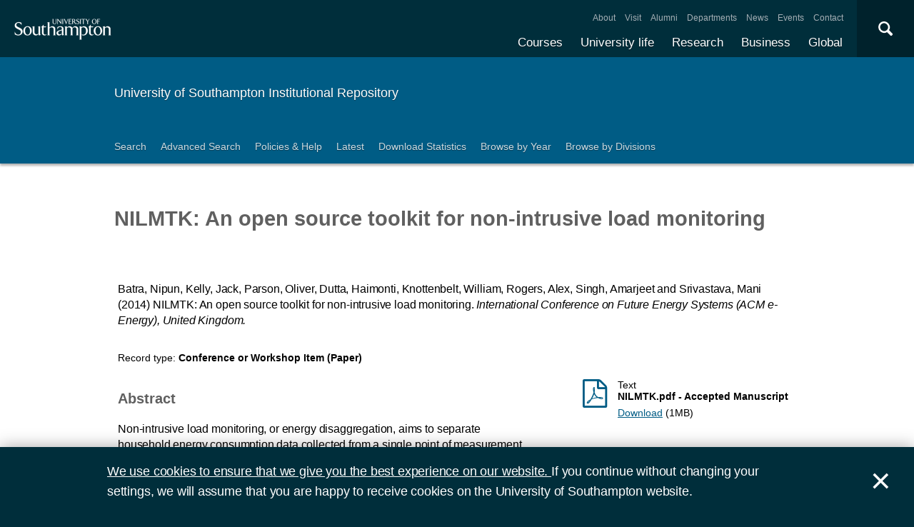

--- FILE ---
content_type: text/html; charset=utf-8
request_url: https://eprints.soton.ac.uk/364293/
body_size: 45240
content:
<!DOCTYPE html PUBLIC "-//W3C//DTD XHTML 1.0 Transitional//EN" "http://www.w3.org/TR/xhtml1/DTD/xhtml1-transitional.dtd">
<html xmlns="http://www.w3.org/1999/xhtml">
<head>
  <meta content="initial-scale=1, user-scalable=no, minimum-scale=1, maximum-scale=1" name="viewport" />
  <meta name="uosContentType" content="" />
  <meta content="utf-8" name="charset" />
  <meta http-equiv="X-UA-Compatible" content="IE=edge" />
  <title> NILMTK: An open source toolkit for non-intrusive load monitoring  - ePrints Soton</title>
  <link rel="icon" href="/favicon.ico" type="image/x-icon" />
  <link rel="shortcut icon" href="/favicon.ico" type="image/x-icon" />
  <script src="/javascript/jquery.min.js" type="text/javascript">// <!-- No script --></script>
  <script type="text/javascript">$.noConflict();</script>
  <meta name="eprints.eprintid" content="364293" />
<meta name="eprints.rev_number" content="95" />
<meta name="eprints.eprint_status" content="archive" />
<meta name="eprints.userid" content="11602" />
<meta name="eprints.dir" content="disk0.bak/00/36/42/93" />
<meta name="eprints.datestamp" content="2014-04-15 12:29:41" />
<meta name="eprints.lastmod" content="2024-03-14 16:33:05" />
<meta name="eprints.status_changed" content="2014-04-15 12:29:41" />
<meta name="eprints.type" content="conference_item" />
<meta name="eprints.metadata_visibility" content="show" />
<meta name="eprints.ispublished" content="pub" />
<meta name="eprints.full_text_status" content="public" />
<meta name="eprints.date" content="2014-04-16" />
<meta name="eprints.event_title" content="International Conference on Future Energy Systems (ACM e-Energy) (16/04/14)" />
<meta name="eprints.event_type" content="conference" />
<meta name="eprints.refereed" content="TRUE" />
<meta name="eprints.divisions" content="fbc6e442-3f49-48b5-a45a-74aadb6728c7" />
<meta name="eprints.divisions" content="4ffdceeb-6033-42fa-b414-b95e2951c068" />
<meta name="eprints.locs_drange_country" content="United Kingdom" />
<meta name="eprints.locs_drange_venue" content="International Conference on Future Energy Systems (ACM e-Energy)" />
<meta name="eprints.locs_drange_start" content="2014-04-16" />
<meta name="eprints.locs_drange_type" content="event" />
<meta name="eprints.creators_name" content="Batra, Nipun" />
<meta name="eprints.creators_name" content="Kelly, Jack" />
<meta name="eprints.creators_name" content="Parson, Oliver" />
<meta name="eprints.creators_name" content="Dutta, Haimonti" />
<meta name="eprints.creators_name" content="Knottenbelt, William" />
<meta name="eprints.creators_name" content="Rogers, Alex" />
<meta name="eprints.creators_name" content="Singh, Amarjeet" />
<meta name="eprints.creators_name" content="Srivastava, Mani" />
<meta name="eprints.creators_id" content="ead2757f-0f27-4c61-98a2-d16b36cb6bda" />
<meta name="eprints.creators_id" content="6abe3f48-578f-4e61-8c4a-12593864d671" />
<meta name="eprints.creators_id" content="9630bcd4-3d91-4b2a-b94a-24bdb84efab6" />
<meta name="eprints.creators_id" content="8cff98a3-a049-425e-9f0e-be5c505a3051" />
<meta name="eprints.creators_id" content="dab608bf-3855-4962-ac3f-28dfc72733c0" />
<meta name="eprints.creators_id" content="f9130bc6-da32-474e-9fab-6c6cb8077fdc" />
<meta name="eprints.creators_id" content="99e2ce46-9d55-4a4f-a2ab-cf82c2465bb7" />
<meta name="eprints.creators_id" content="77c0ad90-6073-4dd8-908f-05087d856cd6" />
<meta name="eprints.creators_hidden" content="FALSE" />
<meta name="eprints.creators_hidden" content="FALSE" />
<meta name="eprints.creators_hidden" content="FALSE" />
<meta name="eprints.creators_hidden" content="FALSE" />
<meta name="eprints.creators_hidden" content="FALSE" />
<meta name="eprints.creators_hidden" content="FALSE" />
<meta name="eprints.creators_hidden" content="FALSE" />
<meta name="eprints.creators_hidden" content="FALSE" />
<meta name="eprints.contributors_type" content="http://www.loc.gov/loc.terms/relators/AUT" />
<meta name="eprints.contributors_type" content="http://www.loc.gov/loc.terms/relators/AUT" />
<meta name="eprints.contributors_type" content="http://www.loc.gov/loc.terms/relators/AUT" />
<meta name="eprints.contributors_type" content="http://www.loc.gov/loc.terms/relators/AUT" />
<meta name="eprints.contributors_type" content="http://www.loc.gov/loc.terms/relators/AUT" />
<meta name="eprints.contributors_type" content="http://www.loc.gov/loc.terms/relators/AUT" />
<meta name="eprints.contributors_type" content="http://www.loc.gov/loc.terms/relators/AUT" />
<meta name="eprints.contributors_type" content="http://www.loc.gov/loc.terms/relators/AUT" />
<meta name="eprints.contributors_name" content="Batra, Nipun" />
<meta name="eprints.contributors_name" content="Kelly, Jack" />
<meta name="eprints.contributors_name" content="Parson, Oliver" />
<meta name="eprints.contributors_name" content="Dutta, Haimonti" />
<meta name="eprints.contributors_name" content="Knottenbelt, William" />
<meta name="eprints.contributors_name" content="Rogers, Alex" />
<meta name="eprints.contributors_name" content="Singh, Amarjeet" />
<meta name="eprints.contributors_name" content="Srivastava, Mani" />
<meta name="eprints.contributors_id" content="ead2757f-0f27-4c61-98a2-d16b36cb6bda" />
<meta name="eprints.contributors_id" content="6abe3f48-578f-4e61-8c4a-12593864d671" />
<meta name="eprints.contributors_id" content="9630bcd4-3d91-4b2a-b94a-24bdb84efab6" />
<meta name="eprints.contributors_id" content="8cff98a3-a049-425e-9f0e-be5c505a3051" />
<meta name="eprints.contributors_id" content="dab608bf-3855-4962-ac3f-28dfc72733c0" />
<meta name="eprints.contributors_id" content="f9130bc6-da32-474e-9fab-6c6cb8077fdc" />
<meta name="eprints.contributors_id" content="99e2ce46-9d55-4a4f-a2ab-cf82c2465bb7" />
<meta name="eprints.contributors_id" content="77c0ad90-6073-4dd8-908f-05087d856cd6" />
<meta name="eprints.contributors_hidden" content="FALSE" />
<meta name="eprints.contributors_hidden" content="FALSE" />
<meta name="eprints.contributors_hidden" content="FALSE" />
<meta name="eprints.contributors_hidden" content="FALSE" />
<meta name="eprints.contributors_hidden" content="FALSE" />
<meta name="eprints.contributors_hidden" content="FALSE" />
<meta name="eprints.contributors_hidden" content="FALSE" />
<meta name="eprints.contributors_hidden" content="FALSE" />
<meta name="eprints.title" content="NILMTK: An open source toolkit for non-intrusive load monitoring" />
<meta name="eprints.pres_type" content="paper" />
<meta name="eprints.abstract" content="Non-intrusive load monitoring, or energy disaggregation, aims to separate household energy consumption data collected from a single point of measurement into appliance-level consumption data. In recent years, the field has rapidly expanded due to increased interest as national deployments of smart meters have begun in many countries. However, empirically comparing disaggregation algorithms is currently virtually impossible. This is due to the different data sets used, the lack of reference implementations of these algorithms and the variety of accuracy metrics employed. To address this challenge, we present the Non-intrusive Load Monitoring Toolkit (NILMTK); an open source toolkit designed specifically to enable the comparison of energy disaggregation algorithms in a reproducible manner. This work is the first research to compare multiple disaggregation approaches across multiple publicly available data sets. Our toolkit includes parsers for a range of existing data sets, a collection of preprocessing algorithms, a set of statistics for describing data sets, two reference benchmark disaggregation algorithms and a suite of accuracy metrics. We demonstrate the range of reproducible analyses which are made possible by our toolkit, including the analysis of six publicly available data sets and the evaluation of both benchmark disaggregation algorithms across such data sets." />
<meta name="eprints.date_type" content="e-pub_ahead_of_print" />
<meta name="eprints.request_button" content="FALSE" />
<meta name="eprints.languages_3char" content="eng" />
<meta name="eprints.organisations" content="Agents, Interactions &amp; Complexity" />
<meta name="eprints.pure_uuid" content="468f3c65-842c-4379-9fab-39e1e72f4763" />
<meta name="eprints.language" content="English" />
<meta name="eprints.fp7_type" content="info:eu-repo/semantics/conferenceObject" />
<meta name="eprints.dates_date" content="2014-04-16" />
<meta name="eprints.dates_date_type" content="e-pub_ahead_of_print" />
<meta name="eprints.hoa_compliant" content="500" />
<meta name="eprints.hoa_date_pub" content="2014-04-15" />
<meta name="eprints.hoa_date_fcd" content="2017-02-20" />
<meta name="eprints.hoa_date_foa" content="2017-02-20" />
<meta name="eprints.hoa_version_fcd" content="AM" />
<meta name="eprints.citation" content="        Batra, Nipun, Kelly, Jack, Parson, Oliver, Dutta, Haimonti, Knottenbelt, William, Rogers, Alex, Singh, Amarjeet and Srivastava, Mani      (2014)     NILMTK: An open source toolkit for non-intrusive load monitoring.              International Conference on Future Energy Systems (ACM e-Energy), United Kingdom.                  " />
<meta name="eprints.document_url" content="https://eprints.soton.ac.uk/364293/1/NILMTK.pdf" />
<link rel="schema.DC" href="http://purl.org/DC/elements/1.0/" />
<meta name="DC.relation" content="https://eprints.soton.ac.uk/364293/" />
<meta name="DC.title" content="NILMTK: An open source toolkit for non-intrusive load monitoring" />
<meta name="DC.creator" content="Batra, Nipun" />
<meta name="DC.creator" content="Kelly, Jack" />
<meta name="DC.creator" content="Parson, Oliver" />
<meta name="DC.creator" content="Dutta, Haimonti" />
<meta name="DC.creator" content="Knottenbelt, William" />
<meta name="DC.creator" content="Rogers, Alex" />
<meta name="DC.creator" content="Singh, Amarjeet" />
<meta name="DC.creator" content="Srivastava, Mani" />
<meta name="DC.description" content="Non-intrusive load monitoring, or energy disaggregation, aims to separate household energy consumption data collected from a single point of measurement into appliance-level consumption data. In recent years, the field has rapidly expanded due to increased interest as national deployments of smart meters have begun in many countries. However, empirically comparing disaggregation algorithms is currently virtually impossible. This is due to the different data sets used, the lack of reference implementations of these algorithms and the variety of accuracy metrics employed. To address this challenge, we present the Non-intrusive Load Monitoring Toolkit (NILMTK); an open source toolkit designed specifically to enable the comparison of energy disaggregation algorithms in a reproducible manner. This work is the first research to compare multiple disaggregation approaches across multiple publicly available data sets. Our toolkit includes parsers for a range of existing data sets, a collection of preprocessing algorithms, a set of statistics for describing data sets, two reference benchmark disaggregation algorithms and a suite of accuracy metrics. We demonstrate the range of reproducible analyses which are made possible by our toolkit, including the analysis of six publicly available data sets and the evaluation of both benchmark disaggregation algorithms across such data sets." />
<meta name="DC.date" content="2014-04-16" />
<meta name="DC.type" content="Conference or Workshop Item" />
<meta name="DC.type" content="PeerReviewed" />
<meta name="DC.format" content="text" />
<meta name="DC.language" content="en" />
<meta name="DC.identifier" content="https://eprints.soton.ac.uk/364293/1/NILMTK.pdf" />
<meta name="DC.identifier" content="        Batra, Nipun, Kelly, Jack, Parson, Oliver, Dutta, Haimonti, Knottenbelt, William, Rogers, Alex, Singh, Amarjeet and Srivastava, Mani      (2014)     NILMTK: An open source toolkit for non-intrusive load monitoring.              International Conference on Future Energy Systems (ACM e-Energy), United Kingdom.                  " />
<meta name="DC.language" content="English" />
<link rel="alternate" href="https://eprints.soton.ac.uk/cgi/export/eprint/364293/RDFXML/soton-eprint-364293.rdf" type="application/rdf+xml" title="RDF+XML" />
<link rel="alternate" href="https://eprints.soton.ac.uk/cgi/export/eprint/364293/BibTeX/soton-eprint-364293.bib" type="text/plain" title="BibTeX" />
<link rel="alternate" href="https://eprints.soton.ac.uk/cgi/export/eprint/364293/RIOXX2/soton-eprint-364293.xml" type="text/xml; charset=utf-8" title="RIOXX2 XML" />
<link rel="alternate" href="https://eprints.soton.ac.uk/cgi/export/eprint/364293/RDFNT/soton-eprint-364293.nt" type="text/plain" title="RDF+N-Triples" />
<link rel="alternate" href="https://eprints.soton.ac.uk/cgi/export/eprint/364293/JSON/soton-eprint-364293.js" type="application/json; charset=utf-8" title="JSON" />
<link rel="alternate" href="https://eprints.soton.ac.uk/cgi/export/eprint/364293/DC/soton-eprint-364293.txt" type="text/plain; charset=utf-8" title="Dublin Core" />
<link rel="alternate" href="https://eprints.soton.ac.uk/cgi/export/eprint/364293/DC_Ext/soton-eprint-364293.txt" type="text/plain; charset=utf-8" title="Dublin Core" />
<link rel="alternate" href="https://eprints.soton.ac.uk/cgi/export/eprint/364293/Atom/soton-eprint-364293.xml" type="application/atom+xml;charset=utf-8" title="Atom" />
<link rel="alternate" href="https://eprints.soton.ac.uk/cgi/export/eprint/364293/Simple/soton-eprint-364293.txt" type="text/plain; charset=utf-8" title="Simple Metadata" />
<link rel="alternate" href="https://eprints.soton.ac.uk/cgi/export/eprint/364293/Refer/soton-eprint-364293.refer" type="text/plain" title="Refer" />
<link rel="alternate" href="https://eprints.soton.ac.uk/cgi/export/eprint/364293/METS/soton-eprint-364293.xml" type="text/xml; charset=utf-8" title="METS" />
<link rel="alternate" href="https://eprints.soton.ac.uk/cgi/export/eprint/364293/HTML/soton-eprint-364293.html" type="text/html; charset=utf-8" title="HTML Citation" />
<link rel="alternate" href="https://eprints.soton.ac.uk/cgi/export/eprint/364293/Text/soton-eprint-364293.txt" type="text/plain; charset=utf-8" title="ASCII Citation" />
<link rel="alternate" href="https://eprints.soton.ac.uk/cgi/export/eprint/364293/ContextObject/soton-eprint-364293.xml" type="text/xml; charset=utf-8" title="OpenURL ContextObject" />
<link rel="alternate" href="https://eprints.soton.ac.uk/cgi/export/eprint/364293/EndNote/soton-eprint-364293.enw" type="text/enw" title="EndNote" />
<link rel="alternate" href="https://eprints.soton.ac.uk/cgi/export/eprint/364293/MODS/soton-eprint-364293.xml" type="text/xml; charset=utf-8" title="MODS" />
<link rel="alternate" href="https://eprints.soton.ac.uk/cgi/export/eprint/364293/COinS/soton-eprint-364293.txt" type="text/plain; charset=utf-8" title="OpenURL ContextObject in Span" />
<link rel="alternate" href="https://eprints.soton.ac.uk/cgi/export/eprint/364293/HTMLList/soton-eprint-364293.html" type="text/html; charset=utf-8" title="HTML List" />
<link rel="alternate" href="https://eprints.soton.ac.uk/cgi/export/eprint/364293/DIDL/soton-eprint-364293.xml" type="text/xml; charset=utf-8" title="MPEG-21 DIDL" />
<link rel="alternate" href="https://eprints.soton.ac.uk/cgi/export/eprint/364293/XML/soton-eprint-364293.xml" type="application/vnd.eprints.data+xml; charset=utf-8" title="EP3 XML" />
<link rel="alternate" href="https://eprints.soton.ac.uk/cgi/export/eprint/364293/DataCiteXML/soton-eprint-364293.xml" type="application/xml; charset=utf-8" title="Data Cite XML" />
<link rel="alternate" href="https://eprints.soton.ac.uk/cgi/export/eprint/364293/RIS/soton-eprint-364293.ris" type="text/plain" title="Reference Manager" />
<link rel="alternate" href="https://eprints.soton.ac.uk/cgi/export/eprint/364293/RDFN3/soton-eprint-364293.n3" type="text/n3" title="RDF+N3" />
<link rel="alternate" href="https://eprints.soton.ac.uk/cgi/export/eprint/364293/HTMLPlus/soton-eprint-364293.html" type="text/html; charset=utf-8" title="HTML Citation" />
<link rel="Top" href="http://eprints.soton.ac.uk/" />
    <link rel="Sword" href="https://eprints.soton.ac.uk/sword-app/servicedocument" />
    <link rel="SwordDeposit" href="https://eprints.soton.ac.uk/id/contents" />
    <link rel="Search" type="text/html" href="http://eprints.soton.ac.uk/cgi/search" />
    <link rel="Search" type="application/opensearchdescription+xml" href="http://eprints.soton.ac.uk/cgi/opensearchdescription" />
    <script type="text/javascript" src="https://www.google.com/jsapi"><!--padder--></script><script type="text/javascript">
// <![CDATA[
google.load("visualization", "1", {packages:["corechart", "geochart"]});
// ]]></script><script type="text/javascript">
// <![CDATA[
var eprints_http_root = "https:\/\/eprints.soton.ac.uk";
var eprints_http_cgiroot = "https:\/\/eprints.soton.ac.uk\/cgi";
var eprints_oai_archive_id = "eprints.soton.ac.uk";
var eprints_logged_in = false;
// ]]></script>
    <style type="text/css">.ep_logged_in { display: none }</style>
    <link rel="stylesheet" type="text/css" href="/style/auto-3.3.15.css" />
    <script type="text/javascript" src="/javascript/auto-3.3.15.js"><!--padder--></script>
    <!--[if lte IE 6]>
        <link rel="stylesheet" type="text/css" href="/style/ie6.css" />
   <![endif]-->
    <meta name="Generator" content="EPrints 3.3.15" />
    <meta http-equiv="Content-Type" content="text/html; charset=UTF-8" />
    <meta http-equiv="Content-Language" content="en" />
    
  <script type="text/x-mathjax-config">
    MathJax.Hub.Config({tex2jax: {inlineMath: [['$','$'], ['\\(','\\)']]}});
  </script>
  <script type="text/javascript" async="async" src="https://cdnjs.cloudflare.com/ajax/libs/mathjax/2.7.1/MathJax.js?config=TeX-MML-AM_CHTML">
  </script>
  <link type="text/css" href="https://www.southampton.ac.uk/assets/site/design/styles/uos.main.0.7.3.min.css" rel="stylesheet" />
</head>
<body>

<header data-mobile="/sitemap.json" class="uos-chrome-header">
<a tabindex="1" href="http://www.southampton.ac.uk" class="uos-brand"><span>The University of Southampton</span></a>
<div class="uos-header-dual-navigation"><nav class="uos-header-dual-navigation-wrap">
<ul id="js-header-nav-primary" class="uos-header-nav uos-header-nav-primary uos-shadow-text">
  <li><a href="https://www.southampton.ac.uk/courses.page" target="_top" title="Explore our full range of courses and prospectuses">Courses</a></li>
  <li><a href="https://www.southampton.ac.uk/uni-life.page" target="_top" title="Find out about all aspects of university life">University life</a></li>
  <li><a href="https://www.southampton.ac.uk/research.page" target="_top" title="Discover our research, facilities, expertise and researcher support ">Research</a></li>
  <li><a href="https://www.southampton.ac.uk/business.page" target="_top" title="Access our world-class experts, facilities, and business services">Business</a></li>
  <li><a href="https://www.southampton.ac.uk/global-connections.page" target="_top" title="Explore our links with talented people around the world">Global</a></li>
</ul>
<ul class="uos-header-nav uos-header-nav-secondary">
<li><a href="https://www.southampton.ac.uk/about.page" target="_top" title="">About</a></li>
<li><a href="https://www.southampton.ac.uk/about/visit.page" target="_top" title="">Visit</a></li>
<li><a href="https://www.southampton.ac.uk/alumni-supporters.page" target="_top" title="">Alumni</a></li>
<li><a href="https://www.southampton.ac.uk/about/departments.page" target="_top" title="">Departments</a></li>
<li><a href="https://www.southampton.ac.uk/news.page" target="_top" title="">News</a></li>
<li><a href="https://www.southampton.ac.uk/news/events.page" target="" title="">Events</a></li>
<li><a href="https://www.southampton.ac.uk/contact.page" target="_top" title="">Contact</a></li>
</ul></nav></div>

<div data-target=".uos-blade-cover" class="uos-header-mobile-trigger js-trigger"></div><div class="uos-blade-cover"><div class="uos-blade-container"><nav class="uos-blade-menu uos-blade-slide"></nav></div></div><div class="uos-header-search"><div data-target=".uos-header-search-drop" class="uos-header-search-trigger js-trigger">×</div><form method="get" action="https://search.soton.ac.uk/Pages/Results.aspx" class="uos-header-search-drop uos-shadow-box" id="dropSearch"><label class="uos-sr">Search the Site</label><input name="k" placeholder="Search..." class="uos-search-input" id="uos-main-search" /><button class="uos-btn uos-btn-primary">Search</button><div class="uos-btn-group"><span class="uos-header-search-sub">Filter your search:</span><input checked="" name="filter" type="radio" class="uos-sr" id="searchCategoryAll" /><label onclick="document.getElementById('dropSearch').action='https://search.soton.ac.uk/Pages/Results.aspx';" for="searchCategoryAll" class="uos-btn"> All </label><input name="filter" type="radio" class="uos-sr" id="searchCategoryCourses" /><label onclick="document.getElementById('dropSearch').action='https://search.soton.ac.uk/Pages/courseresults.aspx';" for="searchCategoryCourses" class="uos-btn"> Courses </label><input name="filter" type="radio" class="uos-sr" id="searchCategoryProjects" /><label onclick="document.getElementById('dropSearch').action='https://search.soton.ac.uk/Pages/projectresults.aspx';" for="searchCategoryProjects" class="uos-btn"> Projects </label><input name="filter" type="radio" class="uos-sr" id="searchCategoryStaff" /><label onclick="document.getElementById('dropSearch').action='https://search.soton.ac.uk/Pages/staffresults.aspx';" for="searchCategoryStaff" class="uos-btn"> Staff </label></div></form></div></header>



<div class="uos-tier uos-tier-banner uos-shadow-text"><div class="uos-tier-inner"><span class="uos-tier-banner-title"><a href="/">University of Southampton Institutional Repository</a></span></div></div><nav class="uos-tier uos-tier-compressed uos-site-menus uos-shadow-text  uos-site-menus-single"><div class="uos-tier-inner"><div data-menu="0" class="js-more-menu uos-site-menu"><div class="uos-site-menu-crop"><ul class="uos-site-menu-container">
  <li class="uos-site-menu-link"><a href="http://eprints.soton.ac.uk/cgi/search/simple">Search</a></li>
  <li class="uos-site-menu-link"><a href="http://eprints.soton.ac.uk/cgi/search/advanced">Advanced Search</a></li>
  <li class="uos-site-menu-link"><a href="http://library.soton.ac.uk/openaccess/eprints">Policies &amp; Help</a></li>
  <li class="uos-site-menu-link"><a href="https://eprints.soton.ac.uk/cgi/latest">Latest</a></li>
  <li class="uos-site-menu-link"><a href="https://eprints.soton.ac.uk/stats.html">Download Statistics</a></li>
  <li class="uos-site-menu-link"><a href="https://eprints.soton.ac.uk/view/year/">Browse by Year</a></li>
  <li class="uos-site-menu-link"><a href="https://eprints.soton.ac.uk/view/divisions/">Browse by Divisions</a></li>
</ul>
</div><span data-direction="left" class="uos-site-menu-control uos-control-left"><em class="uos-sr">Left</em></span><span data-direction="right" class="uos-site-menu-control uos-control-right"><em class="uos-sr">Right</em></span></div></div></nav>



<div class="uos-tier "><div class="uos-tier-inner">
<div class="uos-ep-main">





        
        <h1 class="ep_tm_pagetitle">

NILMTK: An open source toolkit for non-intrusive load monitoring

</h1>
        <div class="ep_summary_content"><div class="ep_summary_content_left"></div><div class="ep_summary_content_right"></div><div class="ep_summary_content_top"></div><div class="ep_summary_content_main">
  
  

  

<div style="display:none">
  
      <div itemscope="itemscope" itemtype="http://schema.org/ScholarlyArticle">
        

<div itemprop="name">NILMTK: An open source toolkit for non-intrusive load monitoring</div>
<div itemprop="headline">NILMTK: An open source toolkit for non-intrusive load monitoring</div>
<img itemprop="image" src="/images/eprintslogo.gif" />

  <div itemprop="description">Non-intrusive load monitoring, or energy disaggregation, aims to separate household energy consumption data collected from a single point of measurement into appliance-level consumption data. In recent years, the field has rapidly expanded due to increased interest as national deployments of smart meters have begun in many countries. However, empirically comparing disaggregation algorithms is currently virtually impossible. This is due to the different data sets used, the lack of reference implementations of these algorithms and the variety of accuracy metrics employed. To address this challenge, we present the Non-intrusive Load Monitoring Toolkit (NILMTK); an open source toolkit designed specifically to enable the comparison of energy disaggregation algorithms in a reproducible manner. This work is the first research to compare multiple disaggregation approaches across multiple publicly available data sets. Our toolkit includes parsers for a range of existing data sets, a collection of preprocessing algorithms, a set of statistics for describing data sets, two reference benchmark disaggregation algorithms and a suite of accuracy metrics. We demonstrate the range of reproducible analyses which are made possible by our toolkit, including the analysis of six publicly available data sets and the evaluation of both benchmark disaggregation algorithms across such data sets.</div>














  
    <div itemprop="creator" itemscope="itemscope" itemtype="http://schema.org/Person">
      <div itemprop="name"><span class="person_name">Batra, Nipun</span></div>
      
        <div itemprop="identifier">ead2757f-0f27-4c61-98a2-d16b36cb6bda</div>
      
    </div>
  
    <div itemprop="creator" itemscope="itemscope" itemtype="http://schema.org/Person">
      <div itemprop="name"><span class="person_name">Kelly, Jack</span></div>
      
        <div itemprop="identifier">6abe3f48-578f-4e61-8c4a-12593864d671</div>
      
    </div>
  
    <div itemprop="creator" itemscope="itemscope" itemtype="http://schema.org/Person">
      <div itemprop="name"><span class="person_name">Parson, Oliver</span></div>
      
        <div itemprop="identifier">9630bcd4-3d91-4b2a-b94a-24bdb84efab6</div>
      
    </div>
  
    <div itemprop="creator" itemscope="itemscope" itemtype="http://schema.org/Person">
      <div itemprop="name"><span class="person_name">Dutta, Haimonti</span></div>
      
        <div itemprop="identifier">8cff98a3-a049-425e-9f0e-be5c505a3051</div>
      
    </div>
  
    <div itemprop="creator" itemscope="itemscope" itemtype="http://schema.org/Person">
      <div itemprop="name"><span class="person_name">Knottenbelt, William</span></div>
      
        <div itemprop="identifier">dab608bf-3855-4962-ac3f-28dfc72733c0</div>
      
    </div>
  
    <div itemprop="creator" itemscope="itemscope" itemtype="http://schema.org/Person">
      <div itemprop="name"><span class="person_name">Rogers, Alex</span></div>
      
        <div itemprop="identifier">f9130bc6-da32-474e-9fab-6c6cb8077fdc</div>
      
    </div>
  
    <div itemprop="creator" itemscope="itemscope" itemtype="http://schema.org/Person">
      <div itemprop="name"><span class="person_name">Singh, Amarjeet</span></div>
      
        <div itemprop="identifier">99e2ce46-9d55-4a4f-a2ab-cf82c2465bb7</div>
      
    </div>
  
    <div itemprop="creator" itemscope="itemscope" itemtype="http://schema.org/Person">
      <div itemprop="name"><span class="person_name">Srivastava, Mani</span></div>
      
        <div itemprop="identifier">77c0ad90-6073-4dd8-908f-05087d856cd6</div>
      
    </div>
  


  

   

  







  
    
    
  



  
    <div itemprop="contributor" itemscope="itemscope" itemtype="http://schema.org/Person">
      <div itemprop="name"><span class="person_name">Batra, Nipun</span></div>
      
        <div itemprop="identifier">ead2757f-0f27-4c61-98a2-d16b36cb6bda</div>
      
    </div>
  
    <div itemprop="contributor" itemscope="itemscope" itemtype="http://schema.org/Person">
      <div itemprop="name"><span class="person_name">Kelly, Jack</span></div>
      
        <div itemprop="identifier">6abe3f48-578f-4e61-8c4a-12593864d671</div>
      
    </div>
  
    <div itemprop="contributor" itemscope="itemscope" itemtype="http://schema.org/Person">
      <div itemprop="name"><span class="person_name">Parson, Oliver</span></div>
      
        <div itemprop="identifier">9630bcd4-3d91-4b2a-b94a-24bdb84efab6</div>
      
    </div>
  
    <div itemprop="contributor" itemscope="itemscope" itemtype="http://schema.org/Person">
      <div itemprop="name"><span class="person_name">Dutta, Haimonti</span></div>
      
        <div itemprop="identifier">8cff98a3-a049-425e-9f0e-be5c505a3051</div>
      
    </div>
  
    <div itemprop="contributor" itemscope="itemscope" itemtype="http://schema.org/Person">
      <div itemprop="name"><span class="person_name">Knottenbelt, William</span></div>
      
        <div itemprop="identifier">dab608bf-3855-4962-ac3f-28dfc72733c0</div>
      
    </div>
  
    <div itemprop="contributor" itemscope="itemscope" itemtype="http://schema.org/Person">
      <div itemprop="name"><span class="person_name">Rogers, Alex</span></div>
      
        <div itemprop="identifier">f9130bc6-da32-474e-9fab-6c6cb8077fdc</div>
      
    </div>
  
    <div itemprop="contributor" itemscope="itemscope" itemtype="http://schema.org/Person">
      <div itemprop="name"><span class="person_name">Singh, Amarjeet</span></div>
      
        <div itemprop="identifier">99e2ce46-9d55-4a4f-a2ab-cf82c2465bb7</div>
      
    </div>
  
    <div itemprop="contributor" itemscope="itemscope" itemtype="http://schema.org/Person">
      <div itemprop="name"><span class="person_name">Srivastava, Mani</span></div>
      
        <div itemprop="identifier">77c0ad90-6073-4dd8-908f-05087d856cd6</div>
      
    </div>
  







      </div>
    
</div>



  <div class="uos-grid uos-grid-1">
    <p>
<span class="citation">

      
  

  
  

  
    <span class="creators"><span class="person_name">Batra, Nipun</span>, <span class="person_name">Kelly, Jack</span>, <span class="person_name">Parson, Oliver</span>, <span class="person_name">Dutta, Haimonti</span>, <span class="person_name">Knottenbelt, William</span>, <span class="person_name">Rogers, Alex</span>, <span class="person_name">Singh, Amarjeet</span> and <span class="person_name">Srivastava, Mani</span></span>
  


  
  
  
   
    <span class="date">(2014)</span>
  



  
    
    <span class="title">NILMTK: An open source toolkit for non-intrusive load monitoring.</span>


  
  

  



  
    
    
    
      <em>
        <span class="event_location">
   
  <span class="place">
    International Conference on Future Energy Systems (ACM e-Energy), United Kingdom.
  </span> 
        </span>
        
        <span class="date_range"></span>
      </em>
    
  

  

  

  
  

  



  


  
</span>
</p>
  </div>

  <div class="uos-grid uos-grid-1">
    <div class="uos-eprints-dv">
      <span class="uos-eprints-dv-label">Record type:</span>
      Conference or Workshop Item
      (Paper)
      
      
    </div>
  </div>

    
    

      
        <div class="uos-grid uos-grid-2-3">
          <h2>Abstract</h2>
          <p style="padding-right:3em">Non-intrusive load monitoring, or energy disaggregation, aims to separate household energy consumption data collected from a single point of measurement into appliance-level consumption data. In recent years, the field has rapidly expanded due to increased interest as national deployments of smart meters have begun in many countries. However, empirically comparing disaggregation algorithms is currently virtually impossible. This is due to the different data sets used, the lack of reference implementations of these algorithms and the variety of accuracy metrics employed. To address this challenge, we present the Non-intrusive Load Monitoring Toolkit (NILMTK); an open source toolkit designed specifically to enable the comparison of energy disaggregation algorithms in a reproducible manner. This work is the first research to compare multiple disaggregation approaches across multiple publicly available data sets. Our toolkit includes parsers for a range of existing data sets, a collection of preprocessing algorithms, a set of statistics for describing data sets, two reference benchmark disaggregation algorithms and a suite of accuracy metrics. We demonstrate the range of reproducible analyses which are made possible by our toolkit, including the analysis of six publicly available data sets and the evaluation of both benchmark disaggregation algorithms across such data sets.</p>
        </div>
      
      <div class="uos-grid uos-grid-3">

        

          <div class="uos-eprints-fileblock uos-eprints-fileblock-overspill-FALSE">
            <div class="uos-eprints-docicon">
<a href="https://eprints.soton.ac.uk/364293/1/NILMTK.pdf">

    <span class="uos-icon-file-pdf"></span>
  
</a></div>

<div class="ep_document_citation">
  <div class="uos-eprints-fileblock-line">
    <div>Text</div><strong> NILMTK.pdf
     - Accepted Manuscript</strong>
  </div>

  

  
</div>

          
            <div class="uos-eprints-fileblock-line">
              <a href="https://eprints.soton.ac.uk/364293/1/NILMTK.pdf">Download</a> (1MB)
              
                
              
            </div>
          
            
           
            <ul>
            
            </ul>
          </div>
        

        
      </div>

    
   


  
  <div class="uos-grid uos-grid-2-3" style="clear:both">

  <h2>More information</h2>
  
    
      <div class="uos-eprints-dv"><span class="uos-eprints-dv-label">e-pub ahead of print date:</span> 16 April 2014</div> 
    
  

  
    
  
    
  
    
     <div class="uos-eprints-dv">
        <span class="uos-eprints-dv-label">Venue - Dates:</span>
        International Conference on Future Energy Systems (ACM e-Energy), United Kingdom, 2014-04-16<br />
      </div>
    
  
    
  
    
  
    
  
    
     <div class="uos-eprints-dv">
        <span class="uos-eprints-dv-label">Organisations:</span>
        Agents, Interactions &amp; Complexity
      </div>
    
  
    
  

  <div class="uos-button-set">
  
    
      
        <a class="uos-btn uos-btn-secondary  " href="https://www.aic.ecs.soton.ac.uk/research" target="_self" title="Learn more about Agents, Interactions &amp; Complexity research">Learn more about Agents, Interactions &amp; Complexity research</a>
      
    
  
    
  
  </div>

        <h2>Identifiers</h2>

        <div class="uos-eprints-dv"><span class="uos-eprints-dv-label">Local EPrints ID:</span> 364293</div>
        <div class="uos-eprints-dv"><span class="uos-eprints-dv-label">URI:</span> http://eprints.soton.ac.uk/id/eprint/364293</div>
        
        
        
        
          <div class="uos-eprints-dv"><span class="uos-eprints-dv-label">PURE UUID:</span> 468f3c65-842c-4379-9fab-39e1e72f4763</div>
        
  
    
        
          
        
    
        
          
        
    
        
          
        
    
        
          
        
    
        
          
        
    
        
          
            
          
        
    
        
          
        
    
        
          
        
    
  


  <h2>Catalogue record</h2>
  <div class="uos-eprints-dv"><span class="uos-eprints-dv-label">Date deposited:</span> 15 Apr 2014 12:29</div>
  <div class="uos-eprints-dv"><span class="uos-eprints-dv-label">Last modified:</span> 14 Mar 2024 16:33</div>

  <h2>Export record</h2>
  <form method="get" accept-charset="utf-8" action="/cgi/export_redirect"><input name="eprintid" id="eprintid" value="364293" type="hidden" /><select name="format" id="format"><option value="Text">ASCII Citation</option><option value="Atom">Atom</option><option value="BibTeX">BibTeX</option><option value="DataCiteXML">Data Cite XML</option><option value="DC">Dublin Core</option><option value="DC_Ext">Dublin Core</option><option value="XML">EP3 XML</option><option value="EndNote">EndNote</option><option value="HTML">HTML Citation</option><option value="HTMLPlus">HTML Citation</option><option value="HTMLList">HTML List</option><option value="JSON">JSON</option><option value="METS">METS</option><option value="MODS">MODS</option><option value="DIDL">MPEG-21 DIDL</option><option value="ContextObject">OpenURL ContextObject</option><option value="COinS">OpenURL ContextObject in Span</option><option value="RDFNT">RDF+N-Triples</option><option value="RDFN3">RDF+N3</option><option value="RDFXML">RDF+XML</option><option value="RIOXX2">RIOXX2 XML</option><option value="Refer">Refer</option><option value="RIS">Reference Manager</option><option value="Simple">Simple Metadata</option></select><input type="submit" value="Export" class="ep_form_action_button" /></form>

  

</div><!-- end of 2/3 column -->

 


  <div class="uos-grid uos-grid-3">

    <div style="padding-bottom: 10px">
      <h2>Share this record</h2>
      <a onclick="window.open('https://www.facebook.com/sharer/sharer.php?u=https://eprints.soton.ac.uk/364293/', 'newwindow', 'width=500, height=380'); return false;" href="https://www.facebook.com/sharer/sharer.php?u=https://eprints.soton.ac.uk/364293/" class="uos-btn uos-btn-icon uos-icon-facebook uos-icon-zoom">Share this on Facebook</a><a onclick="window.open('https://twitter.com/intent/tweet?text=NILMTK%3A%20An%20open%20source%20toolkit%20for%20non%2Dintrusive%20load%20monitoring+https://eprints.soton.ac.uk/364293/', 'newwindow', 'width=500, height=380'); return false;" href="https://twitter.com/intent/tweet?text=NILMTK%3A%20An%20open%20source%20toolkit%20for%20non%2Dintrusive%20load%20monitoring+https://eprints.soton.ac.uk/364293/" class="uos-btn uos-btn-icon uos-icon-twitter uos-icon-zoom">Share this on Twitter </a><a onclick="window.open('http://service.weibo.com/share/share.php?url=NILMTK%3A%20An%20open%20source%20toolkit%20for%20non%2Dintrusive%20load%20monitoring+https://eprints.soton.ac.uk/364293/', 'newwindow', 'width=650, height=385'); return false;" href="http://service.weibo.com/share/share.php?url=NILMTK%3A%20An%20open%20source%20toolkit%20for%20non%2Dintrusive%20load%20monitoring+https://eprints.soton.ac.uk/364293/" class="uos-btn uos-btn-icon uos-icon-weibo uos-icon-zoom">Share this on Weibo</a>
    </div>

    
      <h2>Contributors</h2>
      
        <div class="uos-eprints-dv">  
          <span class="uos-eprints-dv-label">Author:</span>
          
            
            
              <span class="person_name">Nipun Batra</span>
            
          
        </div>
      
        <div class="uos-eprints-dv">  
          <span class="uos-eprints-dv-label">Author:</span>
          
            
            
              <span class="person_name">Jack Kelly</span>
            
          
        </div>
      
        <div class="uos-eprints-dv">  
          <span class="uos-eprints-dv-label">Author:</span>
          
            
            
              <span class="person_name">Oliver Parson</span>
            
          
        </div>
      
        <div class="uos-eprints-dv">  
          <span class="uos-eprints-dv-label">Author:</span>
          
            
            
              <span class="person_name">Haimonti Dutta</span>
            
          
        </div>
      
        <div class="uos-eprints-dv">  
          <span class="uos-eprints-dv-label">Author:</span>
          
            
            
              <span class="person_name">William Knottenbelt</span>
            
          
        </div>
      
        <div class="uos-eprints-dv">  
          <span class="uos-eprints-dv-label">Author:</span>
          
            
              
              
                <span class="person_name">Alex Rogers</span>
              
              
            
            
          
        </div>
      
        <div class="uos-eprints-dv">  
          <span class="uos-eprints-dv-label">Author:</span>
          
            
            
              <span class="person_name">Amarjeet Singh</span>
            
          
        </div>
      
        <div class="uos-eprints-dv">  
          <span class="uos-eprints-dv-label">Author:</span>
          
            
            
              <span class="person_name">Mani Srivastava</span>
            
          
        </div>
      
      
      
    

  

  </div>


  <div class="uos-grid uos-grid-1">
    <h2>Download statistics</h2>
    <div style="overflow-x: auto">
      <p>Downloads from ePrints over the past year. Other digital versions may also be available to download e.g. from the publisher's website.</p>
      <div id="irstats2_summary_page_downloads" class="irstats2_graph"></div>
      <p><a href="/cgi/stats/report/eprint/364293">View more statistics</a></p>
    </div>
    <script type="text/javascript">
jQuery(document).ready(function(){
                new EPJS_Stats_GoogleGraph ( { 'context': {
                        'range':'1y',
                        'set_name': 'eprint',
                        'set_value': 364293,
                        'datatype':'downloads' },
                        'options': {
                        'container_id': 'irstats2_summary_page_downloads', 'date_resolution':'month','graph_type':'column'
                        } } );
                });
    </script>
  </div>

  
  
  <div class="uos-grid uos-grid-1">
    <a href="/cgi/users/home?screen=EPrint%3A%3AView&amp;eprintid=364293">Library staff additional information</a>
  </div>
</div><div class="ep_summary_content_bottom"></div><div class="ep_summary_content_after"></div></div>
</div><!-- end uos-ep-main -->
</div></div>

<div class="uos-tier uos-tier-strip">
<div class="uos-tier-inner" style="font-size:80%">

<div style="float: right;">
<span class="ep_search_feed"><a href="https://eprints.soton.ac.uk/cgi/latest_tool?output=Atom"><span style="color: #d97947" class="uos-icon-rss"></span></a><a href="/cgi/latest_tool?output=Atom">Atom</a></span>
<span class="ep_search_feed"><a href="https://eprints.soton.ac.uk/cgi/latest_tool?output=RSS"><span style="color: #d97947" class="uos-icon-rss"></span></a><a href="/cgi/latest_tool?output=RSS">RSS 1.0</a></span>
<span class="ep_search_feed"><a href="https://eprints.soton.ac.uk/cgi/latest_tool?output=RSS2"><span style="color: #d97947" class="uos-icon-rss"></span></a><a href="/cgi/latest_tool?output=RSS2">RSS 2.0</a></span>
</div>

    <p>Contact ePrints Soton: <a href="mailto:eprints@soton.ac.uk">eprints@soton.ac.uk</a></p>
    <p>ePrints Soton supports <a href="http://www.openarchives.org"><abbr title="Open Archives Protocol for Metadata Harvesting v2.0">OAI 2.0</abbr></a> with a base URL of http://eprints.soton.ac.uk/cgi/oai2</p>
    <p>This repository has been built using <a href="http://eprints.org/software/">EPrints software</a>, developed at the University of Southampton, but available to everyone to use.</p>
</div>
</div>



<footer class="uos-chrome-footer">


<div class="uos-chrome-footer-meta"><div class="uos-component_container"><span>© 2017 University of Southampton</span><nav><ul>
<li><a href="http://www.southampton.ac.uk/library/sitemap.page">Site map</a></li>
<li class="uos-hidden"><a href="http://www.southampton.ac.uk/sitemapxml.page

                            " target="_top" title="">Site map</a></li>
<li><a href="http://www.southampton.ac.uk/about/governance/freedom-of-information.page

                            " target="_top" title="">Freedom of information</a></li>
<li><a href="http://www.southampton.ac.uk/about/governance/regulations-policies-guidelines.page

                            " target="_top" title="">Terms &amp; conditions</a></li>
<li><a href="http://www.southampton.ac.uk/contact.page

                            " target="_top" title="Find contact details ">Contact</a></li>
<li class="last"><a href="https://www.jobs.soton.ac.uk/" target="_top" title="Search our job opportunities and application information for working at the University of Southampton.">Jobs </a></li></ul></nav></div></div></footer>


<div id="js-flash" data-cookie="uso-accept-cookies" class="js-flash-movable uos-flash uos-flash-default uos-tier"><div class="uos-tier-inner"><p class="uos-flash-message"><a href="http://www.southampton.ac.uk/about/conditions-policies/cookies.page">We use cookies to
                        ensure that we give you the best experience on our website.
                    </a>
                    If you continue without changing your settings, we will assume that you are happy to receive cookies
                    on the University of Southampton website.
                </p><span id="js-flash-dismiss" class="js-flash-movable uos-flash-dismiss uos-no-select">×</span></div></div><!--ls:end[body]-->
<script src="/javascript/uos.js" type="text/javascript">// <!-- No script --></script>

<script async="true" src="https://www.googletagmanager.com/gtag/js?id=G-DMVCHCCS1W">// <!-- No script --></script>
<script>
  window.dataLayer = window.dataLayer || [];
  function gtag(){dataLayer.push(arguments);}
  gtag('js', new Date());

  gtag('config', 'G-DMVCHCCS1W');
</script>
  </body>
</html>